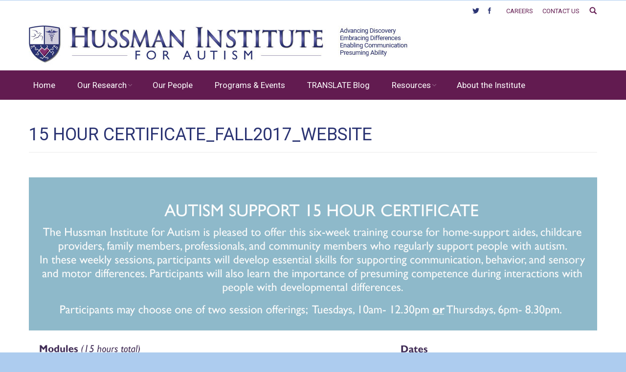

--- FILE ---
content_type: text/html; charset=UTF-8
request_url: https://hussmanautism.org/programs-events/15-hour-certificate_fall2017_website/
body_size: 11091
content:
<!DOCTYPE html>
<!--[if IE 6]>
<html id="ie6" class="ancient-ie old-ie no-js" lang="en-US">
<![endif]-->
<!--[if IE 7]>
<html id="ie7" class="ancient-ie old-ie no-js" lang="en-US">
<![endif]-->
<!--[if IE 8]>
<html id="ie8" class="old-ie no-js" lang="en-US">
<![endif]-->
<!--[if IE 9]>
<html id="ie9" class="old-ie9 no-js" lang="en-US">
<![endif]-->
<!--[if !(IE 6) | !(IE 7) | !(IE 8)  ]><!-->
<html class="no-js" lang="en-US">
<!--<![endif]-->
<head>
	<meta charset="UTF-8" />
		<meta name="viewport" content="width=device-width, initial-scale=1, maximum-scale=1">
		<script type="text/javascript">
function createCookie(a,d,b){if(b){var c=new Date;c.setTime(c.getTime()+864E5*b);b="; expires="+c.toGMTString()}else b="";document.cookie=a+"="+d+b+"; path=/"}function readCookie(a){a+="=";for(var d=document.cookie.split(";"),b=0;b<d.length;b++){for(var c=d[b];" "==c.charAt(0);)c=c.substring(1,c.length);if(0==c.indexOf(a))return c.substring(a.length,c.length)}return null}function eraseCookie(a){createCookie(a,"",-1)}
function areCookiesEnabled(){var a=!1;createCookie("testing","Hello",1);null!=readCookie("testing")&&(a=!0,eraseCookie("testing"));return a}(function(a){var d=readCookie("devicePixelRatio"),b=void 0===a.devicePixelRatio?1:a.devicePixelRatio;areCookiesEnabled()&&null==d&&(createCookie("devicePixelRatio",b,7),1!=b&&a.location.reload(!0))})(window);
</script>	<link rel="profile" href="http://gmpg.org/xfn/11" />
	<link rel="pingback" href="https://hussmanautism.org/xmlrpc.php" />
	<!--[if IE]>
	<script src="//html5shiv.googlecode.com/svn/trunk/html5.js"></script>
	<![endif]-->
	<script>
  (function(i,s,o,g,r,a,m){i['GoogleAnalyticsObject']=r;i[r]=i[r]||function(){
  (i[r].q=i[r].q||[]).push(arguments)},i[r].l=1*new Date();a=s.createElement(o),
  m=s.getElementsByTagName(o)[0];a.async=1;a.src=g;m.parentNode.insertBefore(a,m)
  })(window,document,'script','https://www.google-analytics.com/analytics.js','ga');
 
  ga('create', 'UA-90239147-1', 'auto');
  ga('send', 'pageview');
 
</script><meta name='robots' content='index, follow, max-image-preview:large, max-snippet:-1, max-video-preview:-1' />

	<!-- This site is optimized with the Yoast SEO plugin v26.8 - https://yoast.com/product/yoast-seo-wordpress/ -->
	<title>15 HOUR CERTIFICATE_FALL2017_WEBSITE - Hussman Institute for Autism</title>
	<link rel="canonical" href="https://hussmanautism.org/programs-events/15-hour-certificate_fall2017_website/" />
	<meta property="og:locale" content="en_US" />
	<meta property="og:type" content="article" />
	<meta property="og:title" content="15 HOUR CERTIFICATE_FALL2017_WEBSITE - Hussman Institute for Autism" />
	<meta property="og:url" content="https://hussmanautism.org/programs-events/15-hour-certificate_fall2017_website/" />
	<meta property="og:site_name" content="Hussman Institute for Autism" />
	<meta property="og:image" content="https://hussmanautism.org/programs-events/15-hour-certificate_fall2017_website" />
	<meta property="og:image:width" content="3300" />
	<meta property="og:image:height" content="2928" />
	<meta property="og:image:type" content="image/jpeg" />
	<meta name="twitter:card" content="summary_large_image" />
	<script type="application/ld+json" class="yoast-schema-graph">{"@context":"https://schema.org","@graph":[{"@type":"WebPage","@id":"https://hussmanautism.org/programs-events/15-hour-certificate_fall2017_website/","url":"https://hussmanautism.org/programs-events/15-hour-certificate_fall2017_website/","name":"15 HOUR CERTIFICATE_FALL2017_WEBSITE - Hussman Institute for Autism","isPartOf":{"@id":"https://hussmanautism.org/#website"},"primaryImageOfPage":{"@id":"https://hussmanautism.org/programs-events/15-hour-certificate_fall2017_website/#primaryimage"},"image":{"@id":"https://hussmanautism.org/programs-events/15-hour-certificate_fall2017_website/#primaryimage"},"thumbnailUrl":"https://hussmanautism.org/wp-content/uploads/15-HOUR-CERTIFICATE_FALL2017_WEBSITE-1.jpg","datePublished":"2017-10-03T18:55:37+00:00","breadcrumb":{"@id":"https://hussmanautism.org/programs-events/15-hour-certificate_fall2017_website/#breadcrumb"},"inLanguage":"en-US","potentialAction":[{"@type":"ReadAction","target":["https://hussmanautism.org/programs-events/15-hour-certificate_fall2017_website/"]}]},{"@type":"ImageObject","inLanguage":"en-US","@id":"https://hussmanautism.org/programs-events/15-hour-certificate_fall2017_website/#primaryimage","url":"https://hussmanautism.org/wp-content/uploads/15-HOUR-CERTIFICATE_FALL2017_WEBSITE-1.jpg","contentUrl":"https://hussmanautism.org/wp-content/uploads/15-HOUR-CERTIFICATE_FALL2017_WEBSITE-1.jpg","width":3300,"height":2928},{"@type":"BreadcrumbList","@id":"https://hussmanautism.org/programs-events/15-hour-certificate_fall2017_website/#breadcrumb","itemListElement":[{"@type":"ListItem","position":1,"name":"Home","item":"https://hussmanautism.org/"},{"@type":"ListItem","position":2,"name":"Programs &#038; Events","item":"https://hussmanautism.org/programs-events/"},{"@type":"ListItem","position":3,"name":"15 HOUR CERTIFICATE_FALL2017_WEBSITE"}]},{"@type":"WebSite","@id":"https://hussmanautism.org/#website","url":"https://hussmanautism.org/","name":"Hussman Institute for Autism","description":"Advancing Discovery. Embracing Differences. Enabling Communication. Presuming Ability.","potentialAction":[{"@type":"SearchAction","target":{"@type":"EntryPoint","urlTemplate":"https://hussmanautism.org/?s={search_term_string}"},"query-input":{"@type":"PropertyValueSpecification","valueRequired":true,"valueName":"search_term_string"}}],"inLanguage":"en-US"}]}</script>
	<!-- / Yoast SEO plugin. -->


<link rel='dns-prefetch' href='//fonts.googleapis.com' />
<link rel="alternate" type="application/rss+xml" title="Hussman Institute for Autism &raquo; Feed" href="https://hussmanautism.org/feed/" />
<link rel="alternate" type="application/rss+xml" title="Hussman Institute for Autism &raquo; Comments Feed" href="https://hussmanautism.org/comments/feed/" />
<link rel="alternate" title="oEmbed (JSON)" type="application/json+oembed" href="https://hussmanautism.org/wp-json/oembed/1.0/embed?url=https%3A%2F%2Fhussmanautism.org%2Fprograms-events%2F15-hour-certificate_fall2017_website%2F" />
<link rel="alternate" title="oEmbed (XML)" type="text/xml+oembed" href="https://hussmanautism.org/wp-json/oembed/1.0/embed?url=https%3A%2F%2Fhussmanautism.org%2Fprograms-events%2F15-hour-certificate_fall2017_website%2F&#038;format=xml" />
<style id='wp-img-auto-sizes-contain-inline-css' type='text/css'>
img:is([sizes=auto i],[sizes^="auto," i]){contain-intrinsic-size:3000px 1500px}
/*# sourceURL=wp-img-auto-sizes-contain-inline-css */
</style>
<style id='wp-emoji-styles-inline-css' type='text/css'>

	img.wp-smiley, img.emoji {
		display: inline !important;
		border: none !important;
		box-shadow: none !important;
		height: 1em !important;
		width: 1em !important;
		margin: 0 0.07em !important;
		vertical-align: -0.1em !important;
		background: none !important;
		padding: 0 !important;
	}
/*# sourceURL=wp-emoji-styles-inline-css */
</style>
<style id='wp-block-library-inline-css' type='text/css'>
:root{--wp-block-synced-color:#7a00df;--wp-block-synced-color--rgb:122,0,223;--wp-bound-block-color:var(--wp-block-synced-color);--wp-editor-canvas-background:#ddd;--wp-admin-theme-color:#007cba;--wp-admin-theme-color--rgb:0,124,186;--wp-admin-theme-color-darker-10:#006ba1;--wp-admin-theme-color-darker-10--rgb:0,107,160.5;--wp-admin-theme-color-darker-20:#005a87;--wp-admin-theme-color-darker-20--rgb:0,90,135;--wp-admin-border-width-focus:2px}@media (min-resolution:192dpi){:root{--wp-admin-border-width-focus:1.5px}}.wp-element-button{cursor:pointer}:root .has-very-light-gray-background-color{background-color:#eee}:root .has-very-dark-gray-background-color{background-color:#313131}:root .has-very-light-gray-color{color:#eee}:root .has-very-dark-gray-color{color:#313131}:root .has-vivid-green-cyan-to-vivid-cyan-blue-gradient-background{background:linear-gradient(135deg,#00d084,#0693e3)}:root .has-purple-crush-gradient-background{background:linear-gradient(135deg,#34e2e4,#4721fb 50%,#ab1dfe)}:root .has-hazy-dawn-gradient-background{background:linear-gradient(135deg,#faaca8,#dad0ec)}:root .has-subdued-olive-gradient-background{background:linear-gradient(135deg,#fafae1,#67a671)}:root .has-atomic-cream-gradient-background{background:linear-gradient(135deg,#fdd79a,#004a59)}:root .has-nightshade-gradient-background{background:linear-gradient(135deg,#330968,#31cdcf)}:root .has-midnight-gradient-background{background:linear-gradient(135deg,#020381,#2874fc)}:root{--wp--preset--font-size--normal:16px;--wp--preset--font-size--huge:42px}.has-regular-font-size{font-size:1em}.has-larger-font-size{font-size:2.625em}.has-normal-font-size{font-size:var(--wp--preset--font-size--normal)}.has-huge-font-size{font-size:var(--wp--preset--font-size--huge)}.has-text-align-center{text-align:center}.has-text-align-left{text-align:left}.has-text-align-right{text-align:right}.has-fit-text{white-space:nowrap!important}#end-resizable-editor-section{display:none}.aligncenter{clear:both}.items-justified-left{justify-content:flex-start}.items-justified-center{justify-content:center}.items-justified-right{justify-content:flex-end}.items-justified-space-between{justify-content:space-between}.screen-reader-text{border:0;clip-path:inset(50%);height:1px;margin:-1px;overflow:hidden;padding:0;position:absolute;width:1px;word-wrap:normal!important}.screen-reader-text:focus{background-color:#ddd;clip-path:none;color:#444;display:block;font-size:1em;height:auto;left:5px;line-height:normal;padding:15px 23px 14px;text-decoration:none;top:5px;width:auto;z-index:100000}html :where(.has-border-color){border-style:solid}html :where([style*=border-top-color]){border-top-style:solid}html :where([style*=border-right-color]){border-right-style:solid}html :where([style*=border-bottom-color]){border-bottom-style:solid}html :where([style*=border-left-color]){border-left-style:solid}html :where([style*=border-width]){border-style:solid}html :where([style*=border-top-width]){border-top-style:solid}html :where([style*=border-right-width]){border-right-style:solid}html :where([style*=border-bottom-width]){border-bottom-style:solid}html :where([style*=border-left-width]){border-left-style:solid}html :where(img[class*=wp-image-]){height:auto;max-width:100%}:where(figure){margin:0 0 1em}html :where(.is-position-sticky){--wp-admin--admin-bar--position-offset:var(--wp-admin--admin-bar--height,0px)}@media screen and (max-width:600px){html :where(.is-position-sticky){--wp-admin--admin-bar--position-offset:0px}}

/*# sourceURL=wp-block-library-inline-css */
</style><style id='global-styles-inline-css' type='text/css'>
:root{--wp--preset--aspect-ratio--square: 1;--wp--preset--aspect-ratio--4-3: 4/3;--wp--preset--aspect-ratio--3-4: 3/4;--wp--preset--aspect-ratio--3-2: 3/2;--wp--preset--aspect-ratio--2-3: 2/3;--wp--preset--aspect-ratio--16-9: 16/9;--wp--preset--aspect-ratio--9-16: 9/16;--wp--preset--color--black: #000000;--wp--preset--color--cyan-bluish-gray: #abb8c3;--wp--preset--color--white: #ffffff;--wp--preset--color--pale-pink: #f78da7;--wp--preset--color--vivid-red: #cf2e2e;--wp--preset--color--luminous-vivid-orange: #ff6900;--wp--preset--color--luminous-vivid-amber: #fcb900;--wp--preset--color--light-green-cyan: #7bdcb5;--wp--preset--color--vivid-green-cyan: #00d084;--wp--preset--color--pale-cyan-blue: #8ed1fc;--wp--preset--color--vivid-cyan-blue: #0693e3;--wp--preset--color--vivid-purple: #9b51e0;--wp--preset--gradient--vivid-cyan-blue-to-vivid-purple: linear-gradient(135deg,rgb(6,147,227) 0%,rgb(155,81,224) 100%);--wp--preset--gradient--light-green-cyan-to-vivid-green-cyan: linear-gradient(135deg,rgb(122,220,180) 0%,rgb(0,208,130) 100%);--wp--preset--gradient--luminous-vivid-amber-to-luminous-vivid-orange: linear-gradient(135deg,rgb(252,185,0) 0%,rgb(255,105,0) 100%);--wp--preset--gradient--luminous-vivid-orange-to-vivid-red: linear-gradient(135deg,rgb(255,105,0) 0%,rgb(207,46,46) 100%);--wp--preset--gradient--very-light-gray-to-cyan-bluish-gray: linear-gradient(135deg,rgb(238,238,238) 0%,rgb(169,184,195) 100%);--wp--preset--gradient--cool-to-warm-spectrum: linear-gradient(135deg,rgb(74,234,220) 0%,rgb(151,120,209) 20%,rgb(207,42,186) 40%,rgb(238,44,130) 60%,rgb(251,105,98) 80%,rgb(254,248,76) 100%);--wp--preset--gradient--blush-light-purple: linear-gradient(135deg,rgb(255,206,236) 0%,rgb(152,150,240) 100%);--wp--preset--gradient--blush-bordeaux: linear-gradient(135deg,rgb(254,205,165) 0%,rgb(254,45,45) 50%,rgb(107,0,62) 100%);--wp--preset--gradient--luminous-dusk: linear-gradient(135deg,rgb(255,203,112) 0%,rgb(199,81,192) 50%,rgb(65,88,208) 100%);--wp--preset--gradient--pale-ocean: linear-gradient(135deg,rgb(255,245,203) 0%,rgb(182,227,212) 50%,rgb(51,167,181) 100%);--wp--preset--gradient--electric-grass: linear-gradient(135deg,rgb(202,248,128) 0%,rgb(113,206,126) 100%);--wp--preset--gradient--midnight: linear-gradient(135deg,rgb(2,3,129) 0%,rgb(40,116,252) 100%);--wp--preset--font-size--small: 13px;--wp--preset--font-size--medium: 20px;--wp--preset--font-size--large: 36px;--wp--preset--font-size--x-large: 42px;--wp--preset--spacing--20: 0.44rem;--wp--preset--spacing--30: 0.67rem;--wp--preset--spacing--40: 1rem;--wp--preset--spacing--50: 1.5rem;--wp--preset--spacing--60: 2.25rem;--wp--preset--spacing--70: 3.38rem;--wp--preset--spacing--80: 5.06rem;--wp--preset--shadow--natural: 6px 6px 9px rgba(0, 0, 0, 0.2);--wp--preset--shadow--deep: 12px 12px 50px rgba(0, 0, 0, 0.4);--wp--preset--shadow--sharp: 6px 6px 0px rgba(0, 0, 0, 0.2);--wp--preset--shadow--outlined: 6px 6px 0px -3px rgb(255, 255, 255), 6px 6px rgb(0, 0, 0);--wp--preset--shadow--crisp: 6px 6px 0px rgb(0, 0, 0);}:where(.is-layout-flex){gap: 0.5em;}:where(.is-layout-grid){gap: 0.5em;}body .is-layout-flex{display: flex;}.is-layout-flex{flex-wrap: wrap;align-items: center;}.is-layout-flex > :is(*, div){margin: 0;}body .is-layout-grid{display: grid;}.is-layout-grid > :is(*, div){margin: 0;}:where(.wp-block-columns.is-layout-flex){gap: 2em;}:where(.wp-block-columns.is-layout-grid){gap: 2em;}:where(.wp-block-post-template.is-layout-flex){gap: 1.25em;}:where(.wp-block-post-template.is-layout-grid){gap: 1.25em;}.has-black-color{color: var(--wp--preset--color--black) !important;}.has-cyan-bluish-gray-color{color: var(--wp--preset--color--cyan-bluish-gray) !important;}.has-white-color{color: var(--wp--preset--color--white) !important;}.has-pale-pink-color{color: var(--wp--preset--color--pale-pink) !important;}.has-vivid-red-color{color: var(--wp--preset--color--vivid-red) !important;}.has-luminous-vivid-orange-color{color: var(--wp--preset--color--luminous-vivid-orange) !important;}.has-luminous-vivid-amber-color{color: var(--wp--preset--color--luminous-vivid-amber) !important;}.has-light-green-cyan-color{color: var(--wp--preset--color--light-green-cyan) !important;}.has-vivid-green-cyan-color{color: var(--wp--preset--color--vivid-green-cyan) !important;}.has-pale-cyan-blue-color{color: var(--wp--preset--color--pale-cyan-blue) !important;}.has-vivid-cyan-blue-color{color: var(--wp--preset--color--vivid-cyan-blue) !important;}.has-vivid-purple-color{color: var(--wp--preset--color--vivid-purple) !important;}.has-black-background-color{background-color: var(--wp--preset--color--black) !important;}.has-cyan-bluish-gray-background-color{background-color: var(--wp--preset--color--cyan-bluish-gray) !important;}.has-white-background-color{background-color: var(--wp--preset--color--white) !important;}.has-pale-pink-background-color{background-color: var(--wp--preset--color--pale-pink) !important;}.has-vivid-red-background-color{background-color: var(--wp--preset--color--vivid-red) !important;}.has-luminous-vivid-orange-background-color{background-color: var(--wp--preset--color--luminous-vivid-orange) !important;}.has-luminous-vivid-amber-background-color{background-color: var(--wp--preset--color--luminous-vivid-amber) !important;}.has-light-green-cyan-background-color{background-color: var(--wp--preset--color--light-green-cyan) !important;}.has-vivid-green-cyan-background-color{background-color: var(--wp--preset--color--vivid-green-cyan) !important;}.has-pale-cyan-blue-background-color{background-color: var(--wp--preset--color--pale-cyan-blue) !important;}.has-vivid-cyan-blue-background-color{background-color: var(--wp--preset--color--vivid-cyan-blue) !important;}.has-vivid-purple-background-color{background-color: var(--wp--preset--color--vivid-purple) !important;}.has-black-border-color{border-color: var(--wp--preset--color--black) !important;}.has-cyan-bluish-gray-border-color{border-color: var(--wp--preset--color--cyan-bluish-gray) !important;}.has-white-border-color{border-color: var(--wp--preset--color--white) !important;}.has-pale-pink-border-color{border-color: var(--wp--preset--color--pale-pink) !important;}.has-vivid-red-border-color{border-color: var(--wp--preset--color--vivid-red) !important;}.has-luminous-vivid-orange-border-color{border-color: var(--wp--preset--color--luminous-vivid-orange) !important;}.has-luminous-vivid-amber-border-color{border-color: var(--wp--preset--color--luminous-vivid-amber) !important;}.has-light-green-cyan-border-color{border-color: var(--wp--preset--color--light-green-cyan) !important;}.has-vivid-green-cyan-border-color{border-color: var(--wp--preset--color--vivid-green-cyan) !important;}.has-pale-cyan-blue-border-color{border-color: var(--wp--preset--color--pale-cyan-blue) !important;}.has-vivid-cyan-blue-border-color{border-color: var(--wp--preset--color--vivid-cyan-blue) !important;}.has-vivid-purple-border-color{border-color: var(--wp--preset--color--vivid-purple) !important;}.has-vivid-cyan-blue-to-vivid-purple-gradient-background{background: var(--wp--preset--gradient--vivid-cyan-blue-to-vivid-purple) !important;}.has-light-green-cyan-to-vivid-green-cyan-gradient-background{background: var(--wp--preset--gradient--light-green-cyan-to-vivid-green-cyan) !important;}.has-luminous-vivid-amber-to-luminous-vivid-orange-gradient-background{background: var(--wp--preset--gradient--luminous-vivid-amber-to-luminous-vivid-orange) !important;}.has-luminous-vivid-orange-to-vivid-red-gradient-background{background: var(--wp--preset--gradient--luminous-vivid-orange-to-vivid-red) !important;}.has-very-light-gray-to-cyan-bluish-gray-gradient-background{background: var(--wp--preset--gradient--very-light-gray-to-cyan-bluish-gray) !important;}.has-cool-to-warm-spectrum-gradient-background{background: var(--wp--preset--gradient--cool-to-warm-spectrum) !important;}.has-blush-light-purple-gradient-background{background: var(--wp--preset--gradient--blush-light-purple) !important;}.has-blush-bordeaux-gradient-background{background: var(--wp--preset--gradient--blush-bordeaux) !important;}.has-luminous-dusk-gradient-background{background: var(--wp--preset--gradient--luminous-dusk) !important;}.has-pale-ocean-gradient-background{background: var(--wp--preset--gradient--pale-ocean) !important;}.has-electric-grass-gradient-background{background: var(--wp--preset--gradient--electric-grass) !important;}.has-midnight-gradient-background{background: var(--wp--preset--gradient--midnight) !important;}.has-small-font-size{font-size: var(--wp--preset--font-size--small) !important;}.has-medium-font-size{font-size: var(--wp--preset--font-size--medium) !important;}.has-large-font-size{font-size: var(--wp--preset--font-size--large) !important;}.has-x-large-font-size{font-size: var(--wp--preset--font-size--x-large) !important;}
/*# sourceURL=global-styles-inline-css */
</style>

<style id='classic-theme-styles-inline-css' type='text/css'>
/*! This file is auto-generated */
.wp-block-button__link{color:#fff;background-color:#32373c;border-radius:9999px;box-shadow:none;text-decoration:none;padding:calc(.667em + 2px) calc(1.333em + 2px);font-size:1.125em}.wp-block-file__button{background:#32373c;color:#fff;text-decoration:none}
/*# sourceURL=/wp-includes/css/classic-themes.min.css */
</style>
<link rel='stylesheet' id='parent-style-css' href='https://hussmanautism.org/wp-content/themes/NextLOGiK/style.css?ver=6.9' type='text/css' media='all' />
<link rel='stylesheet' id='dt-web-fonts-css' href='https://fonts.googleapis.com/css?family=Roboto%3A400%2C400italic%2C500&#038;ver=6.9' type='text/css' media='all' />
<link rel='stylesheet' id='dt-main-css' href='https://hussmanautism.org/wp-content/themes/NextLOGiK/css/main.min.css?ver=1.0.0' type='text/css' media='all' />
<link rel='stylesheet' id='dt-awsome-fonts-css' href='https://hussmanautism.org/wp-content/themes/NextLOGiK/css/font-awesome.min.css?ver=1.0.0' type='text/css' media='all' />
<link rel='stylesheet' id='dt-fontello-css' href='https://hussmanautism.org/wp-content/themes/NextLOGiK/css/fontello/css/fontello.css?ver=1.0.0' type='text/css' media='all' />
<link rel='stylesheet' id='dt-main.less-css' href='https://hussmanautism.org/wp-content/uploads/wp-less/NextLOGiK/css/main-ece444aa96.css?ver=1.0.0' type='text/css' media='all' />
<link rel='stylesheet' id='dt-custom.less-css' href='https://hussmanautism.org/wp-content/uploads/wp-less/NextLOGiK/css/custom-ece444aa96.css?ver=1.0.0' type='text/css' media='all' />
<link rel='stylesheet' id='dt-media.less-css' href='https://hussmanautism.org/wp-content/uploads/wp-less/NextLOGiK/css/media-ece444aa96.css?ver=1.0.0' type='text/css' media='all' />
<link rel='stylesheet' id='style-css' href='https://hussmanautism.org/wp-content/themes/HussmanResearch-Child/style.css?ver=1.0.0' type='text/css' media='all' />
<style id='style-inline-css' type='text/css'>
html:not(.mobile-true) #main img:not(.animate-element, .ls-s-1),
html:not(.mobile-true) #header img,
html:not(.mobile-true) #bottom-bar img {
    opacity: 1 !important;
}
/*# sourceURL=style-inline-css */
</style>
<link rel='stylesheet' id='ultimate-style-css' href='https://hussmanautism.org/wp-content/plugins/Ultimate_VC_Addons/assets/min-css/style.min.css?ver=3.13.1' type='text/css' media='all' />
<link rel='stylesheet' id='bsf-Defaults-css' href='https://hussmanautism.org/wp-content/uploads/smile_fonts/Defaults/Defaults.css?ver=6.9' type='text/css' media='all' />
<script type="text/javascript" src="https://hussmanautism.org/wp-content/plugins/enable-jquery-migrate-helper/js/jquery/jquery-1.12.4-wp.js?ver=1.12.4-wp" id="jquery-core-js"></script>
<script type="text/javascript" src="https://hussmanautism.org/wp-content/plugins/enable-jquery-migrate-helper/js/jquery-migrate/jquery-migrate-1.4.1-wp.js?ver=1.4.1-wp" id="jquery-migrate-js"></script>
<script type="text/javascript" src="https://hussmanautism.org/wp-content/plugins/revslider/public/assets/js/rbtools.min.js?ver=6.6.15" async id="tp-tools-js"></script>
<script type="text/javascript" src="https://hussmanautism.org/wp-content/plugins/revslider/public/assets/js/rs6.min.js?ver=6.6.15" async id="revmin-js"></script>
<script type="text/javascript" id="dt-above-fold-js-extra">
/* <![CDATA[ */
var dtLocal = {"passText":"To view this protected post, enter the password below:","moreButtonText":{"loading":"Loading..."},"postID":"2799","ajaxurl":"https://hussmanautism.org/wp-admin/admin-ajax.php","contactNonce":"b08fc69d38","ajaxNonce":"be6058c176","pageData":{"type":"page","template":"image","layout":null},"themeSettings":{"smoothScroll":"off","lazyLoading":false,"accentColor":{"mode":"solid","color":"#621b50"},"mobileHeader":{"firstSwitchPoint":970},"content":{"responsivenessTreshold":970,"textColor":"#777777","headerColor":"#621b50"},"stripes":{"stripe1":{"textColor":"#777777","headerColor":"#333333"},"stripe2":{"textColor":"#f9f9f9","headerColor":"#f9f9f9"},"stripe3":{"textColor":"#2f363d","headerColor":"#2f363d"}}}};
//# sourceURL=dt-above-fold-js-extra
/* ]]> */
</script>
<script type="text/javascript" src="https://hussmanautism.org/wp-content/themes/NextLOGiK/js/above-the-fold.min.js?ver=1.0.0" id="dt-above-fold-js"></script>
<script type="text/javascript" src="https://hussmanautism.org/wp-content/plugins/Ultimate_VC_Addons/assets/min-js/ultimate.min.js?ver=3.13.1" id="ultimate-script-js"></script>
<script></script><link rel="https://api.w.org/" href="https://hussmanautism.org/wp-json/" /><link rel="alternate" title="JSON" type="application/json" href="https://hussmanautism.org/wp-json/wp/v2/media/2799" /><link rel="EditURI" type="application/rsd+xml" title="RSD" href="https://hussmanautism.org/xmlrpc.php?rsd" />
<meta name="generator" content="WordPress 6.9" />
<link rel='shortlink' href='https://hussmanautism.org/?p=2799' />
		<script type="text/javascript">
			dtGlobals.logoEnabled = 1;
			dtGlobals.logoURL = '';
			dtGlobals.logoW = '0';
			dtGlobals.logoH = '0';
			smartMenu = 0;
		</script>
		<meta name="generator" content="Powered by WPBakery Page Builder - drag and drop page builder for WordPress."/>
<meta name="generator" content="Powered by Slider Revolution 6.6.15 - responsive, Mobile-Friendly Slider Plugin for WordPress with comfortable drag and drop interface." />
<link rel="icon" href="https://hussmanautism.org/wp-content/uploads/2015/10/cropped-faviconlg-32x32.png" sizes="32x32" />
<link rel="icon" href="https://hussmanautism.org/wp-content/uploads/2015/10/cropped-faviconlg-192x192.png" sizes="192x192" />
<link rel="apple-touch-icon" href="https://hussmanautism.org/wp-content/uploads/2015/10/cropped-faviconlg-180x180.png" />
<meta name="msapplication-TileImage" content="https://hussmanautism.org/wp-content/uploads/2015/10/cropped-faviconlg-270x270.png" />
<script>function setREVStartSize(e){
			//window.requestAnimationFrame(function() {
				window.RSIW = window.RSIW===undefined ? window.innerWidth : window.RSIW;
				window.RSIH = window.RSIH===undefined ? window.innerHeight : window.RSIH;
				try {
					var pw = document.getElementById(e.c).parentNode.offsetWidth,
						newh;
					pw = pw===0 || isNaN(pw) || (e.l=="fullwidth" || e.layout=="fullwidth") ? window.RSIW : pw;
					e.tabw = e.tabw===undefined ? 0 : parseInt(e.tabw);
					e.thumbw = e.thumbw===undefined ? 0 : parseInt(e.thumbw);
					e.tabh = e.tabh===undefined ? 0 : parseInt(e.tabh);
					e.thumbh = e.thumbh===undefined ? 0 : parseInt(e.thumbh);
					e.tabhide = e.tabhide===undefined ? 0 : parseInt(e.tabhide);
					e.thumbhide = e.thumbhide===undefined ? 0 : parseInt(e.thumbhide);
					e.mh = e.mh===undefined || e.mh=="" || e.mh==="auto" ? 0 : parseInt(e.mh,0);
					if(e.layout==="fullscreen" || e.l==="fullscreen")
						newh = Math.max(e.mh,window.RSIH);
					else{
						e.gw = Array.isArray(e.gw) ? e.gw : [e.gw];
						for (var i in e.rl) if (e.gw[i]===undefined || e.gw[i]===0) e.gw[i] = e.gw[i-1];
						e.gh = e.el===undefined || e.el==="" || (Array.isArray(e.el) && e.el.length==0)? e.gh : e.el;
						e.gh = Array.isArray(e.gh) ? e.gh : [e.gh];
						for (var i in e.rl) if (e.gh[i]===undefined || e.gh[i]===0) e.gh[i] = e.gh[i-1];
											
						var nl = new Array(e.rl.length),
							ix = 0,
							sl;
						e.tabw = e.tabhide>=pw ? 0 : e.tabw;
						e.thumbw = e.thumbhide>=pw ? 0 : e.thumbw;
						e.tabh = e.tabhide>=pw ? 0 : e.tabh;
						e.thumbh = e.thumbhide>=pw ? 0 : e.thumbh;
						for (var i in e.rl) nl[i] = e.rl[i]<window.RSIW ? 0 : e.rl[i];
						sl = nl[0];
						for (var i in nl) if (sl>nl[i] && nl[i]>0) { sl = nl[i]; ix=i;}
						var m = pw>(e.gw[ix]+e.tabw+e.thumbw) ? 1 : (pw-(e.tabw+e.thumbw)) / (e.gw[ix]);
						newh =  (e.gh[ix] * m) + (e.tabh + e.thumbh);
					}
					var el = document.getElementById(e.c);
					if (el!==null && el) el.style.height = newh+"px";
					el = document.getElementById(e.c+"_wrapper");
					if (el!==null && el) {
						el.style.height = newh+"px";
						el.style.display = "block";
					}
				} catch(e){
					console.log("Failure at Presize of Slider:" + e)
				}
			//});
		  };</script>
<noscript><style> .wpb_animate_when_almost_visible { opacity: 1; }</style></noscript><link rel='stylesheet' id='rs-plugin-settings-css' href='https://hussmanautism.org/wp-content/plugins/revslider/public/assets/css/rs6.css?ver=6.6.15' type='text/css' media='all' />
<style id='rs-plugin-settings-inline-css' type='text/css'>
.tp-caption a{color:#ff7302;text-shadow:none;-webkit-transition:all 0.2s ease-out;-moz-transition:all 0.2s ease-out;-o-transition:all 0.2s ease-out;-ms-transition:all 0.2s ease-out}.tp-caption a:hover{color:#ffa902}
/*# sourceURL=rs-plugin-settings-inline-css */
</style>
</head>

<body class="attachment wp-singular attachment-template-default attachmentid-2799 attachment-jpeg wp-theme-NextLOGiK wp-child-theme-HussmanResearch-Child image-blur rollover-show-icon srcset-enabled btn-material style-ios boxes-transparent-bg bold-icons wpb-js-composer js-comp-ver-7.0 vc_responsive">



<div id="page">


<!-- left, center, classic, side -->

		<!-- !Header -->
	<header id="header" class="solid-bg show-device-logo show-mobile-logo dt-parent-menu-clickable line-decoration logo-classic" role="banner"><!-- class="overlap"; class="logo-left", class="logo-center", class="logo-classic" -->

				<!-- !Top-bar -->
		<div id="top-bar" role="complementary" class="text-small solid-bg top-bar-hide">
			<div class="wf-wrap">
				<div class="wf-container-top">
					<div class="wf-table wf-mobile-collapsed">

						
						
						<div class="right-block wf-td"><div class="soc-ico custom-bg hover-accent-bg"><a title="Facebook" href="https://www.facebook.com/pages/Hussman-Institute-for-Autism/700063916806850" target="_blank" class="facebook"><span class="assistive-text">Facebook</span></a><a title="Twitter" href="https://twitter.com/HussmanAutism" target="_blank" class="twitter"><span class="assistive-text">Twitter</span></a></div><div class="mini-nav"><ul>
<li class=" menu-item menu-item-type-post_type menu-item-object-page menu-item-264 first"><a href="https://hussmanautism.org/careers/" data-level="1"><span>CAREERS</span></a></li> 
<li class=" menu-item menu-item-type-post_type menu-item-object-page menu-item-248"><a href="https://hussmanautism.org/contact-us/" data-level="1"><span>CONTACT US</span></a></li> 
</ul><div class="menu-select"><span class="customSelect1"><span class="customSelectInner">Top Bar Menu</span></span></div></div><div class="mini-search">
	<form class="searchform" role="search" method="get" action="https://hussmanautism.org/">
		<input type="text" class="field searchform-s" name="s" value="" placeholder="Type and hit enter &hellip;" />
				<input type="submit" class="assistive-text searchsubmit" value="Go!" />
		<a href="#go" id="trigger-overlay" class="submit text-disable">&nbsp;</a>
	</form>
</div></div>
					</div><!-- .wf-table -->
				</div><!-- .wf-container-top -->
			</div><!-- .wf-wrap -->
		</div><!-- #top-bar -->
		<div class="wf-wrap">
			<div class="wf-table">

								<!-- !- Branding -->
				<div id="branding" class="wf-td">

					<a href="https://hussmanautism.org/"><img class=" preload-me" srcset="https://hussmanautism.org/wp-content/uploads/2015/09/HussmanInstituteLogo_5.jpg 1x, https://hussmanautism.org/wp-content/uploads/2015/09/HussmanInstituteLogo_5.jpg 2x" width="800" height="90"  alt="Hussman Institute for Autism" /><img class="mobile-logo preload-me" srcset="https://hussmanautism.org/wp-content/uploads/2015/07/HussmanInstituteLogo_2.jpg 1x, https://hussmanautism.org/wp-content/uploads/2015/07/HussmanInstituteLogo_2.jpg 2x" width="300" height="42"  alt="Hussman Institute for Autism" /></a>
					<div id="site-title" class="assistive-text">Hussman Institute for Autism</div>
					<div id="site-description" class="assistive-text">Advancing Discovery. Embracing Differences. Enabling Communication. Presuming Ability.</div>
				</div>
				
			</div><!-- .wf-table -->
		</div><!-- .wf-wrap -->
		<div class="navigation-holder">
			<div class="wf-wrap ">

						<!-- !- Navigation -->
		<nav id="navigation">
			<ul id="main-nav" class="fancy-rollovers wf-mobile-hidden">
<li class=" menu-item menu-item-type-post_type menu-item-object-page menu-item-home menu-item-285 first menu-frame-on level-arrows-on"><a href="https://hussmanautism.org/"><span>Home</span></a></li> 
<li class=" menu-item menu-item-type-post_type menu-item-object-page menu-item-has-children menu-item-681 dt-mega-menu mega-auto-width mega-column-3 has-children menu-frame-on level-arrows-on"><a href="https://hussmanautism.org/our-research/"><span>Our Research</span></a><div class="sub-nav"><ul>
<li class=" menu-item menu-item-type-post_type menu-item-object-page menu-item-has-children menu-item-215 dt-mega-parent wf-1-3 first has-children level-arrows-on"><a href="https://hussmanautism.org/our-research/program-on-neuroscience/"><span>Program on Neuroscience</span></a><div class="sub-nav"><ul>
<li class=" menu-item menu-item-type-post_type menu-item-object-page menu-item-212 first level-arrows-on"><a href="https://hussmanautism.org/our-research/program-on-neuroscience/autism-brain-development-laboratory/"><span>Autism and Brain Development Laboratory: Migration</span></a></li> 
<li class=" menu-item menu-item-type-post_type menu-item-object-page menu-item-436 level-arrows-on"><a href="https://hussmanautism.org/our-research/program-on-neuroscience/autism-neurocircuitry-laboratory/"><span>Autism Neurocircuitry Laboratory: Neurochemistry</span></a></li> 
<li class=" menu-item menu-item-type-post_type menu-item-object-page menu-item-213 level-arrows-on"><a href="https://hussmanautism.org/our-research/program-on-neuroscience/human-stem-cell-neurophysiology-laboratory/"><span>Human Stem Cell Neurophysiology Laboratory</span></a></li> 
<li class=" menu-item menu-item-type-post_type menu-item-object-page menu-item-211 level-arrows-on"><a href="https://hussmanautism.org/our-research/program-on-neuroscience/neural-circuit-development-laboratory/"><span>Neural Circuit Development Laboratory: Adhesion</span></a></li> 
<li class=" menu-item menu-item-type-post_type menu-item-object-page menu-item-214 level-arrows-on"><a href="https://hussmanautism.org/our-research/program-on-neuroscience/neuronal-connectivity-laboratory/"><span>Neuronal Connectivity Laboratory: Cytoskeleton</span></a></li> 
<li class=" menu-item menu-item-type-post_type menu-item-object-page menu-item-484 level-arrows-on"><a href="https://hussmanautism.org/laboratory-of-neural-circuits-behavior/"><span>Laboratory of Neural Circuits &#038; Behavior: Electrophysiology</span></a></li> </ul></div></li> 
<li class=" menu-item menu-item-type-post_type menu-item-object-page menu-item-has-children menu-item-216 dt-mega-parent wf-1-3 has-children level-arrows-on"><a href="https://hussmanautism.org/our-research/program-on-supports/"><span>Program on Supports</span></a><div class="sub-nav"><ul>
<li class=" menu-item menu-item-type-post_type menu-item-object-page menu-item-457 first level-arrows-on"><a href="https://hussmanautism.org/our-research/program-on-supports/augmentative-alternative-communication-research-group/"><span>Augmentative &#038; Alternative Communication</span></a></li> 
<li class=" menu-item menu-item-type-post_type menu-item-object-page menu-item-1044 level-arrows-on"><a href="https://hussmanautism.org/our-research/program-on-supports/1032-2/"><span>Positive Behavior Supports</span></a></li> 
<li class=" menu-item menu-item-type-post_type menu-item-object-page menu-item-2199 level-arrows-on"><a href="https://hussmanautism.org/communication-and-inclusion/"><span>Communication and Inclusion</span></a></li> </ul></div></li> </ul></div></li> 
<li class=" menu-item menu-item-type-post_type menu-item-object-page menu-item-274 dt-mega-menu mega-auto-width mega-column-3 menu-frame-on level-arrows-on"><a href="https://hussmanautism.org/our-people/"><span>Our People</span></a></li> 
<li class=" menu-item menu-item-type-post_type menu-item-object-page menu-item-408 menu-frame-on level-arrows-on"><a href="https://hussmanautism.org/programs-events/"><span>Programs &#038; Events</span></a></li> 
<li class=" menu-item menu-item-type-post_type menu-item-object-page menu-item-240 menu-frame-on level-arrows-on"><a href="https://hussmanautism.org/blog/"><span>TRANSLATE Blog</span></a></li> 
<li class=" menu-item menu-item-type-post_type menu-item-object-page menu-item-has-children menu-item-474 has-children menu-frame-on level-arrows-on"><a href="https://hussmanautism.org/resources/"><span>Resources</span></a><div class="sub-nav"><ul>
<li class=" menu-item menu-item-type-post_type menu-item-object-page menu-item-549 first level-arrows-on"><a href="https://hussmanautism.org/resources/recommended-reading/"><span>Recommended Reading</span></a></li> </ul></div></li> 
<li class=" menu-item menu-item-type-post_type menu-item-object-page menu-item-220 menu-frame-on level-arrows-on"><a href="https://hussmanautism.org/about-the-institute/"><span>About the Institute</span></a></li> 
</ul>
				<a href="#show-menu" rel="nofollow" id="mobile-menu" class="accent-bg">
					<span class="menu-open">Menu</span>
					<span class="menu-back">back</span>
					<span class="wf-phone-visible">&nbsp;</span>
				</a>

			
			
		</nav>

			
			</div><!-- .wf-wrap -->
		</div><!-- .navigation-holder -->

	</header><!-- #masthead -->

	
		<div class="page-title title-left breadcrumbs-off" style="min-height: 106px;">
			<div class="wf-wrap">
				<div class="wf-container-title">
					<div class="wf-table" style="height: 106px;">

						<div class="wf-td hgroup"><h1 class="h2-size">15 HOUR CERTIFICATE_FALL2017_WEBSITE</h1></div>
					</div>
				</div>
			</div>
		</div>

		
	
	<div id="main" class="sidebar-none"><!-- class="sidebar-none", class="sidebar-left", class="sidebar-right" -->

		
		<div class="main-gradient"></div>
		<div class="wf-wrap">
			<div class="wf-container-main">

				
	
			<!-- Content -->
			<div id="content" class="content" role="main">

				
					
						<article id="post-2799" class="post-2799 attachment type-attachment status-inherit hentry description-off">

							
							<a href="https://hussmanautism.org/wp-content/uploads/15-HOUR-CERTIFICATE_FALL2017_WEBSITE-1.jpg" class="alignnone rollover rollover-zoom dt-single-mfp-popup dt-mfp-item mfp-image" data-dt-img-description="" title="15 HOUR CERTIFICATE_FALL2017_WEBSITE"><img class="preload-me" src="https://hussmanautism.org/wp-content/uploads/15-HOUR-CERTIFICATE_FALL2017_WEBSITE-1.jpg" alt="" width="3300" height="2928"  /></a>
						</article>

						
					
				
			</div><!-- #content -->

			

			</div><!-- .wf-container -->
		</div><!-- .wf-wrap -->
	</div><!-- #main -->

	
	<!-- !Footer -->
	<footer id="footer" class="footer transparent-bg">

		
<!-- !Bottom-bar -->
<div id="bottom-bar" class="full-width-line" role="contentinfo">
	<div class="wf-wrap">
		<div class="wf-container-bottom">
			<div class="wf-table wf-mobile-collapsed">

				
					<div class="wf-td">
						<div class="wf-float-left">

							<div class="devBy">site development by <a href="http://www.nextlogik.com" target="_blank"><img src="http://104.238.74.176/~hussmanresearch/wp-content/uploads/2015/07/NL_bug.png"></a></div>
						</div>
					</div>

				
				<div class="wf-td">

					
				</div>

				
					<div class="wf-td bottom-text-block">

						<p>&copy; 2013 - 2017 Hussman Institute for Autism</p>

					</div>

				
			</div>
		</div><!-- .wf-container-bottom -->
	</div><!-- .wf-wrap -->
</div><!-- #bottom-bar -->
	</footer><!-- #footer -->



	<a href="#" class="scroll-top"></a>

</div><!-- #page -->

		<script>
			window.RS_MODULES = window.RS_MODULES || {};
			window.RS_MODULES.modules = window.RS_MODULES.modules || {};
			window.RS_MODULES.waiting = window.RS_MODULES.waiting || [];
			window.RS_MODULES.defered = false;
			window.RS_MODULES.moduleWaiting = window.RS_MODULES.moduleWaiting || {};
			window.RS_MODULES.type = 'compiled';
		</script>
		<script type="speculationrules">
{"prefetch":[{"source":"document","where":{"and":[{"href_matches":"/*"},{"not":{"href_matches":["/wp-*.php","/wp-admin/*","/wp-content/uploads/*","/wp-content/*","/wp-content/plugins/*","/wp-content/themes/HussmanResearch-Child/*","/wp-content/themes/NextLOGiK/*","/*\\?(.+)"]}},{"not":{"selector_matches":"a[rel~=\"nofollow\"]"}},{"not":{"selector_matches":".no-prefetch, .no-prefetch a"}}]},"eagerness":"conservative"}]}
</script>
<script type="text/javascript" src="https://hussmanautism.org/wp-content/themes/NextLOGiK/js/main.min.js?ver=1.0.0" id="dt-main-js"></script>
<script id="wp-emoji-settings" type="application/json">
{"baseUrl":"https://s.w.org/images/core/emoji/17.0.2/72x72/","ext":".png","svgUrl":"https://s.w.org/images/core/emoji/17.0.2/svg/","svgExt":".svg","source":{"concatemoji":"https://hussmanautism.org/wp-includes/js/wp-emoji-release.min.js?ver=6.9"}}
</script>
<script type="module">
/* <![CDATA[ */
/*! This file is auto-generated */
const a=JSON.parse(document.getElementById("wp-emoji-settings").textContent),o=(window._wpemojiSettings=a,"wpEmojiSettingsSupports"),s=["flag","emoji"];function i(e){try{var t={supportTests:e,timestamp:(new Date).valueOf()};sessionStorage.setItem(o,JSON.stringify(t))}catch(e){}}function c(e,t,n){e.clearRect(0,0,e.canvas.width,e.canvas.height),e.fillText(t,0,0);t=new Uint32Array(e.getImageData(0,0,e.canvas.width,e.canvas.height).data);e.clearRect(0,0,e.canvas.width,e.canvas.height),e.fillText(n,0,0);const a=new Uint32Array(e.getImageData(0,0,e.canvas.width,e.canvas.height).data);return t.every((e,t)=>e===a[t])}function p(e,t){e.clearRect(0,0,e.canvas.width,e.canvas.height),e.fillText(t,0,0);var n=e.getImageData(16,16,1,1);for(let e=0;e<n.data.length;e++)if(0!==n.data[e])return!1;return!0}function u(e,t,n,a){switch(t){case"flag":return n(e,"\ud83c\udff3\ufe0f\u200d\u26a7\ufe0f","\ud83c\udff3\ufe0f\u200b\u26a7\ufe0f")?!1:!n(e,"\ud83c\udde8\ud83c\uddf6","\ud83c\udde8\u200b\ud83c\uddf6")&&!n(e,"\ud83c\udff4\udb40\udc67\udb40\udc62\udb40\udc65\udb40\udc6e\udb40\udc67\udb40\udc7f","\ud83c\udff4\u200b\udb40\udc67\u200b\udb40\udc62\u200b\udb40\udc65\u200b\udb40\udc6e\u200b\udb40\udc67\u200b\udb40\udc7f");case"emoji":return!a(e,"\ud83e\u1fac8")}return!1}function f(e,t,n,a){let r;const o=(r="undefined"!=typeof WorkerGlobalScope&&self instanceof WorkerGlobalScope?new OffscreenCanvas(300,150):document.createElement("canvas")).getContext("2d",{willReadFrequently:!0}),s=(o.textBaseline="top",o.font="600 32px Arial",{});return e.forEach(e=>{s[e]=t(o,e,n,a)}),s}function r(e){var t=document.createElement("script");t.src=e,t.defer=!0,document.head.appendChild(t)}a.supports={everything:!0,everythingExceptFlag:!0},new Promise(t=>{let n=function(){try{var e=JSON.parse(sessionStorage.getItem(o));if("object"==typeof e&&"number"==typeof e.timestamp&&(new Date).valueOf()<e.timestamp+604800&&"object"==typeof e.supportTests)return e.supportTests}catch(e){}return null}();if(!n){if("undefined"!=typeof Worker&&"undefined"!=typeof OffscreenCanvas&&"undefined"!=typeof URL&&URL.createObjectURL&&"undefined"!=typeof Blob)try{var e="postMessage("+f.toString()+"("+[JSON.stringify(s),u.toString(),c.toString(),p.toString()].join(",")+"));",a=new Blob([e],{type:"text/javascript"});const r=new Worker(URL.createObjectURL(a),{name:"wpTestEmojiSupports"});return void(r.onmessage=e=>{i(n=e.data),r.terminate(),t(n)})}catch(e){}i(n=f(s,u,c,p))}t(n)}).then(e=>{for(const n in e)a.supports[n]=e[n],a.supports.everything=a.supports.everything&&a.supports[n],"flag"!==n&&(a.supports.everythingExceptFlag=a.supports.everythingExceptFlag&&a.supports[n]);var t;a.supports.everythingExceptFlag=a.supports.everythingExceptFlag&&!a.supports.flag,a.supports.everything||((t=a.source||{}).concatemoji?r(t.concatemoji):t.wpemoji&&t.twemoji&&(r(t.twemoji),r(t.wpemoji)))});
//# sourceURL=https://hussmanautism.org/wp-includes/js/wp-emoji-loader.min.js
/* ]]> */
</script>
<script></script></body>
</html>